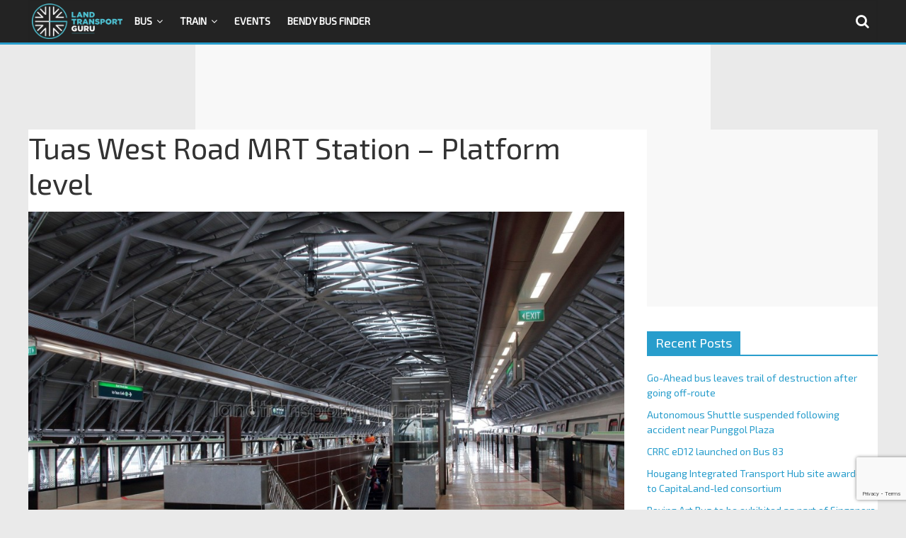

--- FILE ---
content_type: text/html; charset=utf-8
request_url: https://www.google.com/recaptcha/api2/anchor?ar=1&k=6LfXVcoUAAAAALgPgtV6HBQvsuEhf66Q_Xm2TT6s&co=aHR0cHM6Ly9sYW5kdHJhbnNwb3J0Z3VydS5uZXQ6NDQz&hl=en&v=PoyoqOPhxBO7pBk68S4YbpHZ&size=invisible&anchor-ms=20000&execute-ms=30000&cb=t50fnni3dkms
body_size: 48701
content:
<!DOCTYPE HTML><html dir="ltr" lang="en"><head><meta http-equiv="Content-Type" content="text/html; charset=UTF-8">
<meta http-equiv="X-UA-Compatible" content="IE=edge">
<title>reCAPTCHA</title>
<style type="text/css">
/* cyrillic-ext */
@font-face {
  font-family: 'Roboto';
  font-style: normal;
  font-weight: 400;
  font-stretch: 100%;
  src: url(//fonts.gstatic.com/s/roboto/v48/KFO7CnqEu92Fr1ME7kSn66aGLdTylUAMa3GUBHMdazTgWw.woff2) format('woff2');
  unicode-range: U+0460-052F, U+1C80-1C8A, U+20B4, U+2DE0-2DFF, U+A640-A69F, U+FE2E-FE2F;
}
/* cyrillic */
@font-face {
  font-family: 'Roboto';
  font-style: normal;
  font-weight: 400;
  font-stretch: 100%;
  src: url(//fonts.gstatic.com/s/roboto/v48/KFO7CnqEu92Fr1ME7kSn66aGLdTylUAMa3iUBHMdazTgWw.woff2) format('woff2');
  unicode-range: U+0301, U+0400-045F, U+0490-0491, U+04B0-04B1, U+2116;
}
/* greek-ext */
@font-face {
  font-family: 'Roboto';
  font-style: normal;
  font-weight: 400;
  font-stretch: 100%;
  src: url(//fonts.gstatic.com/s/roboto/v48/KFO7CnqEu92Fr1ME7kSn66aGLdTylUAMa3CUBHMdazTgWw.woff2) format('woff2');
  unicode-range: U+1F00-1FFF;
}
/* greek */
@font-face {
  font-family: 'Roboto';
  font-style: normal;
  font-weight: 400;
  font-stretch: 100%;
  src: url(//fonts.gstatic.com/s/roboto/v48/KFO7CnqEu92Fr1ME7kSn66aGLdTylUAMa3-UBHMdazTgWw.woff2) format('woff2');
  unicode-range: U+0370-0377, U+037A-037F, U+0384-038A, U+038C, U+038E-03A1, U+03A3-03FF;
}
/* math */
@font-face {
  font-family: 'Roboto';
  font-style: normal;
  font-weight: 400;
  font-stretch: 100%;
  src: url(//fonts.gstatic.com/s/roboto/v48/KFO7CnqEu92Fr1ME7kSn66aGLdTylUAMawCUBHMdazTgWw.woff2) format('woff2');
  unicode-range: U+0302-0303, U+0305, U+0307-0308, U+0310, U+0312, U+0315, U+031A, U+0326-0327, U+032C, U+032F-0330, U+0332-0333, U+0338, U+033A, U+0346, U+034D, U+0391-03A1, U+03A3-03A9, U+03B1-03C9, U+03D1, U+03D5-03D6, U+03F0-03F1, U+03F4-03F5, U+2016-2017, U+2034-2038, U+203C, U+2040, U+2043, U+2047, U+2050, U+2057, U+205F, U+2070-2071, U+2074-208E, U+2090-209C, U+20D0-20DC, U+20E1, U+20E5-20EF, U+2100-2112, U+2114-2115, U+2117-2121, U+2123-214F, U+2190, U+2192, U+2194-21AE, U+21B0-21E5, U+21F1-21F2, U+21F4-2211, U+2213-2214, U+2216-22FF, U+2308-230B, U+2310, U+2319, U+231C-2321, U+2336-237A, U+237C, U+2395, U+239B-23B7, U+23D0, U+23DC-23E1, U+2474-2475, U+25AF, U+25B3, U+25B7, U+25BD, U+25C1, U+25CA, U+25CC, U+25FB, U+266D-266F, U+27C0-27FF, U+2900-2AFF, U+2B0E-2B11, U+2B30-2B4C, U+2BFE, U+3030, U+FF5B, U+FF5D, U+1D400-1D7FF, U+1EE00-1EEFF;
}
/* symbols */
@font-face {
  font-family: 'Roboto';
  font-style: normal;
  font-weight: 400;
  font-stretch: 100%;
  src: url(//fonts.gstatic.com/s/roboto/v48/KFO7CnqEu92Fr1ME7kSn66aGLdTylUAMaxKUBHMdazTgWw.woff2) format('woff2');
  unicode-range: U+0001-000C, U+000E-001F, U+007F-009F, U+20DD-20E0, U+20E2-20E4, U+2150-218F, U+2190, U+2192, U+2194-2199, U+21AF, U+21E6-21F0, U+21F3, U+2218-2219, U+2299, U+22C4-22C6, U+2300-243F, U+2440-244A, U+2460-24FF, U+25A0-27BF, U+2800-28FF, U+2921-2922, U+2981, U+29BF, U+29EB, U+2B00-2BFF, U+4DC0-4DFF, U+FFF9-FFFB, U+10140-1018E, U+10190-1019C, U+101A0, U+101D0-101FD, U+102E0-102FB, U+10E60-10E7E, U+1D2C0-1D2D3, U+1D2E0-1D37F, U+1F000-1F0FF, U+1F100-1F1AD, U+1F1E6-1F1FF, U+1F30D-1F30F, U+1F315, U+1F31C, U+1F31E, U+1F320-1F32C, U+1F336, U+1F378, U+1F37D, U+1F382, U+1F393-1F39F, U+1F3A7-1F3A8, U+1F3AC-1F3AF, U+1F3C2, U+1F3C4-1F3C6, U+1F3CA-1F3CE, U+1F3D4-1F3E0, U+1F3ED, U+1F3F1-1F3F3, U+1F3F5-1F3F7, U+1F408, U+1F415, U+1F41F, U+1F426, U+1F43F, U+1F441-1F442, U+1F444, U+1F446-1F449, U+1F44C-1F44E, U+1F453, U+1F46A, U+1F47D, U+1F4A3, U+1F4B0, U+1F4B3, U+1F4B9, U+1F4BB, U+1F4BF, U+1F4C8-1F4CB, U+1F4D6, U+1F4DA, U+1F4DF, U+1F4E3-1F4E6, U+1F4EA-1F4ED, U+1F4F7, U+1F4F9-1F4FB, U+1F4FD-1F4FE, U+1F503, U+1F507-1F50B, U+1F50D, U+1F512-1F513, U+1F53E-1F54A, U+1F54F-1F5FA, U+1F610, U+1F650-1F67F, U+1F687, U+1F68D, U+1F691, U+1F694, U+1F698, U+1F6AD, U+1F6B2, U+1F6B9-1F6BA, U+1F6BC, U+1F6C6-1F6CF, U+1F6D3-1F6D7, U+1F6E0-1F6EA, U+1F6F0-1F6F3, U+1F6F7-1F6FC, U+1F700-1F7FF, U+1F800-1F80B, U+1F810-1F847, U+1F850-1F859, U+1F860-1F887, U+1F890-1F8AD, U+1F8B0-1F8BB, U+1F8C0-1F8C1, U+1F900-1F90B, U+1F93B, U+1F946, U+1F984, U+1F996, U+1F9E9, U+1FA00-1FA6F, U+1FA70-1FA7C, U+1FA80-1FA89, U+1FA8F-1FAC6, U+1FACE-1FADC, U+1FADF-1FAE9, U+1FAF0-1FAF8, U+1FB00-1FBFF;
}
/* vietnamese */
@font-face {
  font-family: 'Roboto';
  font-style: normal;
  font-weight: 400;
  font-stretch: 100%;
  src: url(//fonts.gstatic.com/s/roboto/v48/KFO7CnqEu92Fr1ME7kSn66aGLdTylUAMa3OUBHMdazTgWw.woff2) format('woff2');
  unicode-range: U+0102-0103, U+0110-0111, U+0128-0129, U+0168-0169, U+01A0-01A1, U+01AF-01B0, U+0300-0301, U+0303-0304, U+0308-0309, U+0323, U+0329, U+1EA0-1EF9, U+20AB;
}
/* latin-ext */
@font-face {
  font-family: 'Roboto';
  font-style: normal;
  font-weight: 400;
  font-stretch: 100%;
  src: url(//fonts.gstatic.com/s/roboto/v48/KFO7CnqEu92Fr1ME7kSn66aGLdTylUAMa3KUBHMdazTgWw.woff2) format('woff2');
  unicode-range: U+0100-02BA, U+02BD-02C5, U+02C7-02CC, U+02CE-02D7, U+02DD-02FF, U+0304, U+0308, U+0329, U+1D00-1DBF, U+1E00-1E9F, U+1EF2-1EFF, U+2020, U+20A0-20AB, U+20AD-20C0, U+2113, U+2C60-2C7F, U+A720-A7FF;
}
/* latin */
@font-face {
  font-family: 'Roboto';
  font-style: normal;
  font-weight: 400;
  font-stretch: 100%;
  src: url(//fonts.gstatic.com/s/roboto/v48/KFO7CnqEu92Fr1ME7kSn66aGLdTylUAMa3yUBHMdazQ.woff2) format('woff2');
  unicode-range: U+0000-00FF, U+0131, U+0152-0153, U+02BB-02BC, U+02C6, U+02DA, U+02DC, U+0304, U+0308, U+0329, U+2000-206F, U+20AC, U+2122, U+2191, U+2193, U+2212, U+2215, U+FEFF, U+FFFD;
}
/* cyrillic-ext */
@font-face {
  font-family: 'Roboto';
  font-style: normal;
  font-weight: 500;
  font-stretch: 100%;
  src: url(//fonts.gstatic.com/s/roboto/v48/KFO7CnqEu92Fr1ME7kSn66aGLdTylUAMa3GUBHMdazTgWw.woff2) format('woff2');
  unicode-range: U+0460-052F, U+1C80-1C8A, U+20B4, U+2DE0-2DFF, U+A640-A69F, U+FE2E-FE2F;
}
/* cyrillic */
@font-face {
  font-family: 'Roboto';
  font-style: normal;
  font-weight: 500;
  font-stretch: 100%;
  src: url(//fonts.gstatic.com/s/roboto/v48/KFO7CnqEu92Fr1ME7kSn66aGLdTylUAMa3iUBHMdazTgWw.woff2) format('woff2');
  unicode-range: U+0301, U+0400-045F, U+0490-0491, U+04B0-04B1, U+2116;
}
/* greek-ext */
@font-face {
  font-family: 'Roboto';
  font-style: normal;
  font-weight: 500;
  font-stretch: 100%;
  src: url(//fonts.gstatic.com/s/roboto/v48/KFO7CnqEu92Fr1ME7kSn66aGLdTylUAMa3CUBHMdazTgWw.woff2) format('woff2');
  unicode-range: U+1F00-1FFF;
}
/* greek */
@font-face {
  font-family: 'Roboto';
  font-style: normal;
  font-weight: 500;
  font-stretch: 100%;
  src: url(//fonts.gstatic.com/s/roboto/v48/KFO7CnqEu92Fr1ME7kSn66aGLdTylUAMa3-UBHMdazTgWw.woff2) format('woff2');
  unicode-range: U+0370-0377, U+037A-037F, U+0384-038A, U+038C, U+038E-03A1, U+03A3-03FF;
}
/* math */
@font-face {
  font-family: 'Roboto';
  font-style: normal;
  font-weight: 500;
  font-stretch: 100%;
  src: url(//fonts.gstatic.com/s/roboto/v48/KFO7CnqEu92Fr1ME7kSn66aGLdTylUAMawCUBHMdazTgWw.woff2) format('woff2');
  unicode-range: U+0302-0303, U+0305, U+0307-0308, U+0310, U+0312, U+0315, U+031A, U+0326-0327, U+032C, U+032F-0330, U+0332-0333, U+0338, U+033A, U+0346, U+034D, U+0391-03A1, U+03A3-03A9, U+03B1-03C9, U+03D1, U+03D5-03D6, U+03F0-03F1, U+03F4-03F5, U+2016-2017, U+2034-2038, U+203C, U+2040, U+2043, U+2047, U+2050, U+2057, U+205F, U+2070-2071, U+2074-208E, U+2090-209C, U+20D0-20DC, U+20E1, U+20E5-20EF, U+2100-2112, U+2114-2115, U+2117-2121, U+2123-214F, U+2190, U+2192, U+2194-21AE, U+21B0-21E5, U+21F1-21F2, U+21F4-2211, U+2213-2214, U+2216-22FF, U+2308-230B, U+2310, U+2319, U+231C-2321, U+2336-237A, U+237C, U+2395, U+239B-23B7, U+23D0, U+23DC-23E1, U+2474-2475, U+25AF, U+25B3, U+25B7, U+25BD, U+25C1, U+25CA, U+25CC, U+25FB, U+266D-266F, U+27C0-27FF, U+2900-2AFF, U+2B0E-2B11, U+2B30-2B4C, U+2BFE, U+3030, U+FF5B, U+FF5D, U+1D400-1D7FF, U+1EE00-1EEFF;
}
/* symbols */
@font-face {
  font-family: 'Roboto';
  font-style: normal;
  font-weight: 500;
  font-stretch: 100%;
  src: url(//fonts.gstatic.com/s/roboto/v48/KFO7CnqEu92Fr1ME7kSn66aGLdTylUAMaxKUBHMdazTgWw.woff2) format('woff2');
  unicode-range: U+0001-000C, U+000E-001F, U+007F-009F, U+20DD-20E0, U+20E2-20E4, U+2150-218F, U+2190, U+2192, U+2194-2199, U+21AF, U+21E6-21F0, U+21F3, U+2218-2219, U+2299, U+22C4-22C6, U+2300-243F, U+2440-244A, U+2460-24FF, U+25A0-27BF, U+2800-28FF, U+2921-2922, U+2981, U+29BF, U+29EB, U+2B00-2BFF, U+4DC0-4DFF, U+FFF9-FFFB, U+10140-1018E, U+10190-1019C, U+101A0, U+101D0-101FD, U+102E0-102FB, U+10E60-10E7E, U+1D2C0-1D2D3, U+1D2E0-1D37F, U+1F000-1F0FF, U+1F100-1F1AD, U+1F1E6-1F1FF, U+1F30D-1F30F, U+1F315, U+1F31C, U+1F31E, U+1F320-1F32C, U+1F336, U+1F378, U+1F37D, U+1F382, U+1F393-1F39F, U+1F3A7-1F3A8, U+1F3AC-1F3AF, U+1F3C2, U+1F3C4-1F3C6, U+1F3CA-1F3CE, U+1F3D4-1F3E0, U+1F3ED, U+1F3F1-1F3F3, U+1F3F5-1F3F7, U+1F408, U+1F415, U+1F41F, U+1F426, U+1F43F, U+1F441-1F442, U+1F444, U+1F446-1F449, U+1F44C-1F44E, U+1F453, U+1F46A, U+1F47D, U+1F4A3, U+1F4B0, U+1F4B3, U+1F4B9, U+1F4BB, U+1F4BF, U+1F4C8-1F4CB, U+1F4D6, U+1F4DA, U+1F4DF, U+1F4E3-1F4E6, U+1F4EA-1F4ED, U+1F4F7, U+1F4F9-1F4FB, U+1F4FD-1F4FE, U+1F503, U+1F507-1F50B, U+1F50D, U+1F512-1F513, U+1F53E-1F54A, U+1F54F-1F5FA, U+1F610, U+1F650-1F67F, U+1F687, U+1F68D, U+1F691, U+1F694, U+1F698, U+1F6AD, U+1F6B2, U+1F6B9-1F6BA, U+1F6BC, U+1F6C6-1F6CF, U+1F6D3-1F6D7, U+1F6E0-1F6EA, U+1F6F0-1F6F3, U+1F6F7-1F6FC, U+1F700-1F7FF, U+1F800-1F80B, U+1F810-1F847, U+1F850-1F859, U+1F860-1F887, U+1F890-1F8AD, U+1F8B0-1F8BB, U+1F8C0-1F8C1, U+1F900-1F90B, U+1F93B, U+1F946, U+1F984, U+1F996, U+1F9E9, U+1FA00-1FA6F, U+1FA70-1FA7C, U+1FA80-1FA89, U+1FA8F-1FAC6, U+1FACE-1FADC, U+1FADF-1FAE9, U+1FAF0-1FAF8, U+1FB00-1FBFF;
}
/* vietnamese */
@font-face {
  font-family: 'Roboto';
  font-style: normal;
  font-weight: 500;
  font-stretch: 100%;
  src: url(//fonts.gstatic.com/s/roboto/v48/KFO7CnqEu92Fr1ME7kSn66aGLdTylUAMa3OUBHMdazTgWw.woff2) format('woff2');
  unicode-range: U+0102-0103, U+0110-0111, U+0128-0129, U+0168-0169, U+01A0-01A1, U+01AF-01B0, U+0300-0301, U+0303-0304, U+0308-0309, U+0323, U+0329, U+1EA0-1EF9, U+20AB;
}
/* latin-ext */
@font-face {
  font-family: 'Roboto';
  font-style: normal;
  font-weight: 500;
  font-stretch: 100%;
  src: url(//fonts.gstatic.com/s/roboto/v48/KFO7CnqEu92Fr1ME7kSn66aGLdTylUAMa3KUBHMdazTgWw.woff2) format('woff2');
  unicode-range: U+0100-02BA, U+02BD-02C5, U+02C7-02CC, U+02CE-02D7, U+02DD-02FF, U+0304, U+0308, U+0329, U+1D00-1DBF, U+1E00-1E9F, U+1EF2-1EFF, U+2020, U+20A0-20AB, U+20AD-20C0, U+2113, U+2C60-2C7F, U+A720-A7FF;
}
/* latin */
@font-face {
  font-family: 'Roboto';
  font-style: normal;
  font-weight: 500;
  font-stretch: 100%;
  src: url(//fonts.gstatic.com/s/roboto/v48/KFO7CnqEu92Fr1ME7kSn66aGLdTylUAMa3yUBHMdazQ.woff2) format('woff2');
  unicode-range: U+0000-00FF, U+0131, U+0152-0153, U+02BB-02BC, U+02C6, U+02DA, U+02DC, U+0304, U+0308, U+0329, U+2000-206F, U+20AC, U+2122, U+2191, U+2193, U+2212, U+2215, U+FEFF, U+FFFD;
}
/* cyrillic-ext */
@font-face {
  font-family: 'Roboto';
  font-style: normal;
  font-weight: 900;
  font-stretch: 100%;
  src: url(//fonts.gstatic.com/s/roboto/v48/KFO7CnqEu92Fr1ME7kSn66aGLdTylUAMa3GUBHMdazTgWw.woff2) format('woff2');
  unicode-range: U+0460-052F, U+1C80-1C8A, U+20B4, U+2DE0-2DFF, U+A640-A69F, U+FE2E-FE2F;
}
/* cyrillic */
@font-face {
  font-family: 'Roboto';
  font-style: normal;
  font-weight: 900;
  font-stretch: 100%;
  src: url(//fonts.gstatic.com/s/roboto/v48/KFO7CnqEu92Fr1ME7kSn66aGLdTylUAMa3iUBHMdazTgWw.woff2) format('woff2');
  unicode-range: U+0301, U+0400-045F, U+0490-0491, U+04B0-04B1, U+2116;
}
/* greek-ext */
@font-face {
  font-family: 'Roboto';
  font-style: normal;
  font-weight: 900;
  font-stretch: 100%;
  src: url(//fonts.gstatic.com/s/roboto/v48/KFO7CnqEu92Fr1ME7kSn66aGLdTylUAMa3CUBHMdazTgWw.woff2) format('woff2');
  unicode-range: U+1F00-1FFF;
}
/* greek */
@font-face {
  font-family: 'Roboto';
  font-style: normal;
  font-weight: 900;
  font-stretch: 100%;
  src: url(//fonts.gstatic.com/s/roboto/v48/KFO7CnqEu92Fr1ME7kSn66aGLdTylUAMa3-UBHMdazTgWw.woff2) format('woff2');
  unicode-range: U+0370-0377, U+037A-037F, U+0384-038A, U+038C, U+038E-03A1, U+03A3-03FF;
}
/* math */
@font-face {
  font-family: 'Roboto';
  font-style: normal;
  font-weight: 900;
  font-stretch: 100%;
  src: url(//fonts.gstatic.com/s/roboto/v48/KFO7CnqEu92Fr1ME7kSn66aGLdTylUAMawCUBHMdazTgWw.woff2) format('woff2');
  unicode-range: U+0302-0303, U+0305, U+0307-0308, U+0310, U+0312, U+0315, U+031A, U+0326-0327, U+032C, U+032F-0330, U+0332-0333, U+0338, U+033A, U+0346, U+034D, U+0391-03A1, U+03A3-03A9, U+03B1-03C9, U+03D1, U+03D5-03D6, U+03F0-03F1, U+03F4-03F5, U+2016-2017, U+2034-2038, U+203C, U+2040, U+2043, U+2047, U+2050, U+2057, U+205F, U+2070-2071, U+2074-208E, U+2090-209C, U+20D0-20DC, U+20E1, U+20E5-20EF, U+2100-2112, U+2114-2115, U+2117-2121, U+2123-214F, U+2190, U+2192, U+2194-21AE, U+21B0-21E5, U+21F1-21F2, U+21F4-2211, U+2213-2214, U+2216-22FF, U+2308-230B, U+2310, U+2319, U+231C-2321, U+2336-237A, U+237C, U+2395, U+239B-23B7, U+23D0, U+23DC-23E1, U+2474-2475, U+25AF, U+25B3, U+25B7, U+25BD, U+25C1, U+25CA, U+25CC, U+25FB, U+266D-266F, U+27C0-27FF, U+2900-2AFF, U+2B0E-2B11, U+2B30-2B4C, U+2BFE, U+3030, U+FF5B, U+FF5D, U+1D400-1D7FF, U+1EE00-1EEFF;
}
/* symbols */
@font-face {
  font-family: 'Roboto';
  font-style: normal;
  font-weight: 900;
  font-stretch: 100%;
  src: url(//fonts.gstatic.com/s/roboto/v48/KFO7CnqEu92Fr1ME7kSn66aGLdTylUAMaxKUBHMdazTgWw.woff2) format('woff2');
  unicode-range: U+0001-000C, U+000E-001F, U+007F-009F, U+20DD-20E0, U+20E2-20E4, U+2150-218F, U+2190, U+2192, U+2194-2199, U+21AF, U+21E6-21F0, U+21F3, U+2218-2219, U+2299, U+22C4-22C6, U+2300-243F, U+2440-244A, U+2460-24FF, U+25A0-27BF, U+2800-28FF, U+2921-2922, U+2981, U+29BF, U+29EB, U+2B00-2BFF, U+4DC0-4DFF, U+FFF9-FFFB, U+10140-1018E, U+10190-1019C, U+101A0, U+101D0-101FD, U+102E0-102FB, U+10E60-10E7E, U+1D2C0-1D2D3, U+1D2E0-1D37F, U+1F000-1F0FF, U+1F100-1F1AD, U+1F1E6-1F1FF, U+1F30D-1F30F, U+1F315, U+1F31C, U+1F31E, U+1F320-1F32C, U+1F336, U+1F378, U+1F37D, U+1F382, U+1F393-1F39F, U+1F3A7-1F3A8, U+1F3AC-1F3AF, U+1F3C2, U+1F3C4-1F3C6, U+1F3CA-1F3CE, U+1F3D4-1F3E0, U+1F3ED, U+1F3F1-1F3F3, U+1F3F5-1F3F7, U+1F408, U+1F415, U+1F41F, U+1F426, U+1F43F, U+1F441-1F442, U+1F444, U+1F446-1F449, U+1F44C-1F44E, U+1F453, U+1F46A, U+1F47D, U+1F4A3, U+1F4B0, U+1F4B3, U+1F4B9, U+1F4BB, U+1F4BF, U+1F4C8-1F4CB, U+1F4D6, U+1F4DA, U+1F4DF, U+1F4E3-1F4E6, U+1F4EA-1F4ED, U+1F4F7, U+1F4F9-1F4FB, U+1F4FD-1F4FE, U+1F503, U+1F507-1F50B, U+1F50D, U+1F512-1F513, U+1F53E-1F54A, U+1F54F-1F5FA, U+1F610, U+1F650-1F67F, U+1F687, U+1F68D, U+1F691, U+1F694, U+1F698, U+1F6AD, U+1F6B2, U+1F6B9-1F6BA, U+1F6BC, U+1F6C6-1F6CF, U+1F6D3-1F6D7, U+1F6E0-1F6EA, U+1F6F0-1F6F3, U+1F6F7-1F6FC, U+1F700-1F7FF, U+1F800-1F80B, U+1F810-1F847, U+1F850-1F859, U+1F860-1F887, U+1F890-1F8AD, U+1F8B0-1F8BB, U+1F8C0-1F8C1, U+1F900-1F90B, U+1F93B, U+1F946, U+1F984, U+1F996, U+1F9E9, U+1FA00-1FA6F, U+1FA70-1FA7C, U+1FA80-1FA89, U+1FA8F-1FAC6, U+1FACE-1FADC, U+1FADF-1FAE9, U+1FAF0-1FAF8, U+1FB00-1FBFF;
}
/* vietnamese */
@font-face {
  font-family: 'Roboto';
  font-style: normal;
  font-weight: 900;
  font-stretch: 100%;
  src: url(//fonts.gstatic.com/s/roboto/v48/KFO7CnqEu92Fr1ME7kSn66aGLdTylUAMa3OUBHMdazTgWw.woff2) format('woff2');
  unicode-range: U+0102-0103, U+0110-0111, U+0128-0129, U+0168-0169, U+01A0-01A1, U+01AF-01B0, U+0300-0301, U+0303-0304, U+0308-0309, U+0323, U+0329, U+1EA0-1EF9, U+20AB;
}
/* latin-ext */
@font-face {
  font-family: 'Roboto';
  font-style: normal;
  font-weight: 900;
  font-stretch: 100%;
  src: url(//fonts.gstatic.com/s/roboto/v48/KFO7CnqEu92Fr1ME7kSn66aGLdTylUAMa3KUBHMdazTgWw.woff2) format('woff2');
  unicode-range: U+0100-02BA, U+02BD-02C5, U+02C7-02CC, U+02CE-02D7, U+02DD-02FF, U+0304, U+0308, U+0329, U+1D00-1DBF, U+1E00-1E9F, U+1EF2-1EFF, U+2020, U+20A0-20AB, U+20AD-20C0, U+2113, U+2C60-2C7F, U+A720-A7FF;
}
/* latin */
@font-face {
  font-family: 'Roboto';
  font-style: normal;
  font-weight: 900;
  font-stretch: 100%;
  src: url(//fonts.gstatic.com/s/roboto/v48/KFO7CnqEu92Fr1ME7kSn66aGLdTylUAMa3yUBHMdazQ.woff2) format('woff2');
  unicode-range: U+0000-00FF, U+0131, U+0152-0153, U+02BB-02BC, U+02C6, U+02DA, U+02DC, U+0304, U+0308, U+0329, U+2000-206F, U+20AC, U+2122, U+2191, U+2193, U+2212, U+2215, U+FEFF, U+FFFD;
}

</style>
<link rel="stylesheet" type="text/css" href="https://www.gstatic.com/recaptcha/releases/PoyoqOPhxBO7pBk68S4YbpHZ/styles__ltr.css">
<script nonce="z3-F_f4ubazrcTREa9aMhg" type="text/javascript">window['__recaptcha_api'] = 'https://www.google.com/recaptcha/api2/';</script>
<script type="text/javascript" src="https://www.gstatic.com/recaptcha/releases/PoyoqOPhxBO7pBk68S4YbpHZ/recaptcha__en.js" nonce="z3-F_f4ubazrcTREa9aMhg">
      
    </script></head>
<body><div id="rc-anchor-alert" class="rc-anchor-alert"></div>
<input type="hidden" id="recaptcha-token" value="[base64]">
<script type="text/javascript" nonce="z3-F_f4ubazrcTREa9aMhg">
      recaptcha.anchor.Main.init("[\x22ainput\x22,[\x22bgdata\x22,\x22\x22,\[base64]/[base64]/[base64]/[base64]/[base64]/[base64]/KGcoTywyNTMsTy5PKSxVRyhPLEMpKTpnKE8sMjUzLEMpLE8pKSxsKSksTykpfSxieT1mdW5jdGlvbihDLE8sdSxsKXtmb3IobD0odT1SKEMpLDApO08+MDtPLS0pbD1sPDw4fFooQyk7ZyhDLHUsbCl9LFVHPWZ1bmN0aW9uKEMsTyl7Qy5pLmxlbmd0aD4xMDQ/[base64]/[base64]/[base64]/[base64]/[base64]/[base64]/[base64]\\u003d\x22,\[base64]\x22,\x22wqjCkHYHwpHCicK9WcO8wq3DgE4HNDDCtcKyw6TCo8K6GxNJaSc3c8KnwobClcK4w7LCuW7DoiXDvMKgw5nDtWd5X8K8RcOCcF93RcOlwqgawrYLQnvDr8OeRjRuNMK2wo/CpQZvw5dBFHEGfFDCvFPCpMK7w4bDo8OAAAfDh8K6w5LDisKQMjdKCn3Cq8OFTXPCsgsiwpNDw6JUPWnDtsOPw6pOF1V3GMKpw699EMK+w6RNLWZdEzLDlWoARcOlwpRhwpLCr0bCtsODwpFbZsK4b0VnM14SwrXDvMOfVMKKw5HDjAd/VWDCjVMewp9fw7HClW9lUAhjworCgDsSeHwlAcOEDcOnw5kxw7TDhgjDhVxVw7/DujU3w4XCtxEEPcOdwr9Cw4DDi8OOw5zCosK1D8Oqw4fDr0Mfw5Fnw5B8DsKMHsKAwpATXsOTwoozwoQBSMOqw6w4FxHDg8OOwp8Yw5wiTMKFMcOIwrrCm8OYWR1aWD/CuQ7CpzbDnMKBcsO9wp7ClMO1BAIjJw/[base64]/[base64]/Cv8OKQ8KGXH/CqTXDkMOsJBbCijvDs8KyRcKtJ2wFflZCJmnCgMKuw5UwwqVDPhFrw4DCgcKKw4bDlcKaw4PCggoZOcOBBQfDgAZ2w6vCgcOPccO5wqfDqTPDj8KRwqRLNcKlwqfDp8ONeSgpQcKUw6/[base64]/DmAo0JsOrZRzDvgTDgMK5CXlcwrtdPEbCjz4sw4PDpCDDu8OfcA3CksOvw7xtAMO7DcOXY2zCojsuwpzCnzHCvcKTw5jDosKDPGFPwpBvw4ADJsKULMOWwrPCjk5vw5PCsDlgw5/DmWfCpFM/[base64]/w58pwqfDpcO9w57Dp0c5e8Kgw5rCpmcXwp/DvcKmRcOhEXPCnQPCjwDCksK4DXLDtsOIK8O9w4J6Di4iUlLDp8OvZ23Dj2s5fyxaJw/CjUXDi8OyL8K5f8OQU2HDvWvCvTHDgURxwpctQ8OOe8OUwqnCoEoVVlXCmMKuMzJtw5drw6AMw7M6XAYgwqgrH2jCvw/[base64]/bMOCIsKIZA7DgsONTcKwwr4JwrLDqx/DswxGDg1rO1nDgMOUK2PDjsKUKMKLI01VFcK2w4hXbMK/w4V/w5HCpzPCicK7aUvCozDDmnDDhMKCw6ReWsKPwozDkcOUGcOPw7/DrcOiwpMGwpHDhcOiEicUw6HDskU0TSPCvcOfGsOXJyMKaMK3O8KXYGUaw4knHjrCvjXDu3/[base64]/DrVYdwrbDjTpTwpzDnXrDlg4IUcOrwqAqw4pxwoDCoMOtw6vDpmgnW3vDqsO7ZEFUTMKGw6gYIUTCvMO6wpTCkDZgw61uQ0QSwpwGw4/DvcKAwrcgwrPCgcOnw64xwoAkw45GLELDoRddOgNtw5cvHl98AsKTwpvDhwhrQHQkwqbDoMKSdAcwWgU0wrjDt8Oew5vCtcKKw7MAw5rCkMKawrASUMObw4bDmsKKw7XDk35WwpvCgcK6bcOJBcK2w6LDlMOec8OkUjMYRxXDtwEvw7A/wp3DglfCuxDCtsOSw4HDoQ3DqMOObB/DsTJawox8BsOiJQfDv1TDtWYWNcONIgPChhtAw4/Cpwc5wpvCgzPDoxFOwolEfDB+wpxewoR7XSLDgF9jU8Oxw7onwpLCvMKCLMO/[base64]/Cp8KzZ8OAw5VHw7tCO3sHbcOpwpbCtFDCqT/Du0rCj8OgwpdTw7EtwoTCgSF+Fk8Iw7NfemvCjwEwZj/Cqy/Cq3RzDychJA7DpsOaLsKYK8OVw4PCgmPDnsKzJcKZw6UQXcKmWHfCucO9GSFmIMKbH0nDusKlYBjClMK3w5PDksOhRcKDLcKGPnV/GjvDi8K4ZS3ChMKzwrzCocKpBn3Ckj1JUsKLZ3jCu8Orw4oML8K3w4xaCsOFOsKrw63DksKSwoXCgMOdw6Z6QMKHwrA8BTYKw4TCt8O/[base64]/ClsOcwojDmTUUHsKcw5d1woAlw75tw6A1w6l+w4doWFRZNMKmf8Kww5dUasK5wq/DmsKgw4vDg8OkOMKsHEfDvMKQUnRWM8O/ISLDh8KMP8OOHiRWMMOkP2MVwoLDrTEcd8KkwqM3w7jCjMOSwr3CocKTwpjCqDnChQbCj8KZBHU8AQ9/[base64]/Co8KCM0zCt8OEAcK1An/Dm0TDvldHwoRAw4hzwr/CvkrDt8KKfFTCusKwHmfCpQfDlEB0w5jDvVwcwpkuwrLCumEKwrAZRsKTIMKdwoLDkBsCw5jCssOZYsOWwoB0wroawqHCpAMvF13CtULCo8KrwqLCoVnDsjAcdhk5OMK9wrB2wqXDp8Oqw6jDlVXDuCxOwrBEf8Kww6PDqcKRw6zCljwlwppUF8KRwrbCmMO/[base64]/w7fCv8O0woLCuMK3LCtHGwTDhHTDn8K1HiwFIsKLJMOfw6bDrMKKbsOAw6sJa8KQwohtLsOkw5PDoix+w7bDkMKSUsO/w7ptwrdww43CvcOlTsKTw4hiw7nDt8OuJXrDonF4w7bCu8ORXiHCtjTCiMKtQ8OIADDDhcOMS8OmGBI8woUWP8KlfVoRwqcRKCNdwoJLwoVqCsOSHsOBw6saZ1zDlgfCtwE1w6HDmsKIw4cVXcKOw7nCtyfDrRrDnXB1KcKaw5/[base64]/CjMKRBsOxEMKcwp/Cv8O/wpRwEMOZwpxRURTDqsKiJC/DuDxNdm7Ds8O4w6fDpMOUw71Sw4PCscKbw5tuw6Rfw4AHw5fDsAxWw74UwrMlw68BQ8KOcMKTSsKPw44xN8Ktwr8/c8Oyw6RQwqdJwoZew5jCmMOMKcOIw6DClggwwrB3wps7FBc8w4zCgMKzwqLDkCrCn8ORG8K7w4IyB8OQwqF1czPCksOhwqjCiRvCvMK+bcKbw4zDi0TCmMKVwowowprDjRFUXU8lasODwrcxwp/CrcKiXMOawpLDpcKXwrfCtsOHAWA5M8K4VsOhazghV1jCgg0LwpZTTgnDhsK+TMKyCMKzwrkewoDCnT9Gw4bCqMK/fsOtHA7DrsKhwpJ4bAPCkcKnRGBfwoIOesOvw6YnworCrxzCkQbCojPDh8OkEsKcwr3DogTCgcKOwq7Dp0dkE8OcFsO+w6XCgEjCqsK+e8KRwobChsKrKQZEw5bCsiTDqk/[base64]/CnwDCgsKzwoLChARbaXg/w7VfFTfDiFxVwr0FCMKew6XDtXrCuMObw410wqHCkcKLaMK1JWHDkcO6w4/Dp8OOTcOcw5/[base64]/Dmh/DsnLCmTrCriXCnAPDnsKhMRMiw7Z2w6IkLcKbZ8KmPjkQEBXCmhnDrQzDiTLDhErDkMK1wrFdwqDCvMKREU/CohLCv8KFLwDDhUrDqsKZwqwBCsKxIVclw7fCkGLDsTjDvMKvVcORwoHDpDM6X2LCvg/Dr3rDnmg9JyvDhMOEw5wiw5LDg8OodRHCs2YDOFXClcKiwrLDoxHDpMOfIVTCkMOAPSNEw7FLwonDtMKoQhrCqsOqNQ0YYsKqID7DgDDDgMORPGvCmxgyM8KxwqLCo8K0b8OUw7jCtR0TwoRvwqpLTSvClMOvEMKrwr9YNUhjExVPCsK4LSttUyvDvxZbMj9gwobCmT/[base64]/Dr8O4acKdw75fOcO9w4PCi8KXw4fCj8OtA8OHwrLDqMKqQC4bQiZbHkxVwrU3Z0NtQG93BsK+asOofFjDscKeNwI2w5nDjj/Co8OzRMO6AcO/woHCsGQvbhdKw4tvH8KAw4ogLsOTw4TDinPCsSw/w63DlGZ/w7JpM3dRw4jCmsOFAG7Dt8KjPcOwa8K9WcO0w63Cq2bCicOgHcOKIBnCthjCvMOMw5jChTY3SsOYwoxYO1BpIn7Ckl1iUMKRw4UFwpcBQBPDkVzCuEQDwrtzw5/DssOLwojDgcOhOyJcwqcKe8KbV0kRDgzCqWVcMQdbwpM/SUtQRGxebVRmGTUbw5sSEEXCgcOLeMOLwonDuSjDrMOaQcK7ZVspw43Dh8K7ckYJwpAVNMOGw6vDnVDDpcKKb1fCkMKTw4LCscOlw58bw4PCtcKYUnUyw7/Cm3PDhBbCon8TSjsBaToewqXCk8OFwoIUw7bCj8Ogah3DicKJSDPCm3TDhHTDny9cw4USw4fCtw51w6jChSZkAVjCmS5NZUjDix8iw4XCisOHD8Ozw5bCtsK7AsKfIsKBw5dNw4Ngw7bChz7CtVUSwojCljlowonCqA7DqcOuJsOhSkpgX8OKMj8awq/CrMONw4V/H8KtfkLClDPDnBnCtcKRCSZua8Obw6/[base64]/DksKcATzDsV83eh3Cj2oiFxpjHHHClUoLwpwcwqUlcS1wwoZzPMKcY8KSIcO6woHCssKzwovDuGLCgDQ3wqgMw7o8dwLCilLDuFY/HMKxw5YKASDCosOpVsOvMcOUQMOtDsOfwp3CnHXCt1LCoUpsO8O3RMKDGMKnw5BsA0R9w6xzOiRqX8KifRIOc8KOfkVewq3CvQ5ZIilDbcOkwr0ZFUzCrMOnVcOqwqbDtjswRcO3w5gBX8OzFTJ0wrgXMifDr8OUZcOGwp/DlkjDjhgjw49fVcKbwpLCpUZxXcONwohLFcOowrFYw6XCssOfCzvCocK7XwXDjioRw6EdZcKbQsOVNMKswqoew4LCsQB3w5www4siw5Ivwp5qSsK9J3VYwr4ywoB/UiPCnMOtw57CuSE7w6VEUsOyw7bDp8KNVm5Cw5DDuhnCiGbDvMOwfQ4ww6rCj1Anw7XCiTRVQ2/DsMOawp43wo7CvsOIwrwJwq8AHMO1woTCjkLCtsOXwojCgMKuwpBrw40GBRzDkDl/wpZsw7VGAELCsz4zJcOXTRQ5f3/Dn8KHwpHConvCksOzw5BHBsKAOsK9wq45w5LDhMKJKMONw7Uww6AYw5FMLHrDpwRCwrsmw6obwo3Dn8OdKcOYwr/[base64]/UQVLwo/DvQnCpsKoW2wOUEYwGmzDscOvbDjDnyrCvkU9d8Ojw6jCi8KkKEFjwpYzw7/CsyoRJF/CvRNfw5xZwrc+K20BHMKtwpnChcKRw4B1wqXDp8ORIwXDr8OIw5Bow4LCjknCpcOgBRTCs8KMw6B2w5oXwpTCvsKewrkVwqjCkmLDpcORwqVEGjvCtsKwT2LDjF4admXCmMOxDcKSfsO8w5tXL8K0w79wakd5OyzCjRwGMhZGw5NvUk0/UTglPkg8w5cQw5cPwqQSwrDCpjk2w7Qlw7FRRcOXw5UlOsOEAsOgw64vw7RgT0sJwoRGEcOOw6Zuw6fDhF9Ww61CasKdUBRBwrXCnsO+DsObwo8uBAQGU8KhHVDClz15wqzDpMOSZnLCkDbCksO5I8KufcKJQcOqwobCrBQXwpsQw6zDgl/DgcORDcK5w4/ChsO9w7tVw4Zcw59gKB3CgcOpZsKEOcKQRHrDhnHDnsK9w7fDtmQ9wp91w7/Dh8OOw7Vdw7DDp8OfQsKJQ8KJB8KpdnXDp3FxwqfDo0VwCiLCo8OXBURVIcKZDMKBw65qS27DoMKrA8O7ei7DkgDChMOOw6zCukFXwoEOwqdHw6PCvyXChcKfPSx5wo44wpHCiMKDwqzDksO4wqguwq/DjsKLw6zDg8K1w6vDuR/Ck05jJDIkwovDtsOtw4g2SHcpRz7DqiM/HsKZw4USw4XDmMOCw4/DjMOgwqQ/[base64]/DnnxAwpPCs8KxwrzDlz7Dq8OqwrDDtsK3wpQTwqxMFsKSwqDDs8KCJsKwcsO1w6/DoMODO1TCvznDuFjDoMO6w6llWWVBBcK0woc7NMKUwrXDuMOBbhDDsMOST8OtwrvCs8KEasKMMGYacnXCkMOpY8O4bmB2wo7Cnz8hY8OFOCgVwqXDocO1Fk/CncOiwolwNcKcMcOhwrZ1wq14Y8OOwpoGECsbdDlaM3rCgcOwUcKgPVvCqcKOc8OeG2chwrDDu8OBW8OYJz7DrcKbwoMeA8OhwqVNw64mDCJXGMK6PWvCox3CncO+AsOsCi7Cv8OowpxOwqY9w63DkcOrwrPDu1Ysw5IKwoN/csKxJMO6WBIoK8Ktw6nCrQxpUTjDpMK3dzZde8KBWRBqwpd+ZAfDm8KvI8OmQw3DqC3Cqn0TLMONwqAGVSgoNUbDmcOGHXTCs8OFwrlce8KQwo3DrMOwF8OJb8K0wrPCu8KAwonCmj1Ew4DCvsKXb8KGX8KsX8KvH2/CiHPCtsONEsKTKjkBw51QwrzCpxXDuW4fDcK5FWHColkBwqYqV0XDqRfCjlvCkj/DqcOCw7XDp8Ofwo/CogDDrnLDisKSw7hxFMKNw7cmw4HCjkt6wqJVNDbDp3rDgcKJwqN2H2fCsnfDusKUV0HDm1UQcAMiwpIkGsKZw6DCq8K7ScKsJBBLSj05wptuw7jCmsOrPQZLXMK4wroYw65FSzUFGVDCr8KSV1I8dQTDpcOUw4PDgwvDuMO/fj5eBgvDqMOKKhjCj8OLw47DiB7DnwUGRcKCw5hew7PDowQGwqLDlHZ3d8Odw5d8w5B6w614JMOHbcKdJMOHTsKSwp8uw6QFw7QIecObMMO1C8OMw5nCsMKvwprDtjtZw6XDg3o2B8KyScKzTcK3fMKxJg91asOvw43DvsOjwpXDgsKkY3JObcKOQnVswr/DvsK3woDCg8KsAcOOFg9zfAktakl3f8O7ZMOKwqzCp8KOwqUow5TCl8Oaw4Aqf8ONMcORfMOwwos8w6vCt8K5wrTDssOPw6IYf2/DuWXDgMOZD2DCgMK4w5vDrwXDokTDg8KjwoJ+esO2U8O/wofCnwPDhy1Nw53DsMKqScOOw7rDv8O+w7RkOcKtw5XDvsOVBMKowphwacKObBrDtMKnw43CnTonw7nDhsKhTWnDlCLDmsK3w4Q3w4QHFMKTwo0lY8OZXkjCtsKxJ0jCuEbDuF5rMcKUNVLDo1PDs2vChH3ChH7ChmUJVcKwTcKfwqbDhMKAwqvDuS/[base64]/DgxTDmsKaDcKlDsOYPgQRw4MAw43DsVAew7/[base64]/ViwYZ8KVwqbCiiUJBMOVw6TDqcOgwpXDhD0cwp7CmkZhwosYw7tow5/[base64]/[base64]/DvFDCrMKHHMKvH083wozDkMO8wrrDo1kcC8OaAsO+wqXDhzHCjjvCs3bCnj3Ck3BnDcK1A3pIIC4SwoRBP8O8w6s9bcKHQQkmWEfDrD/CusKXAQfCggo8G8KXF3PCr8OhO3fDp8O9V8OeDCh8w6fDvMOSJSnCncOsUx7Dn0Umw4BAwrxJwos0wosMwoxhR2nDoG/DhMOuBQEwHwXCksKawpwaDFfCmMOLaz/CtxvCn8K6MsKmP8KEF8OGw6RowoLCoG7CjBzCqwALw4rDs8OlXAx2w4ZIT8OlccOhwqJcJMOqAWFFHm1DwqslLRrCgQjCocOrMGPDqcO/wrjDpMOdLwUkwo3CvsOtw43CkHfCqFwOSnRPE8K3CsKiF8K4ZcOtwpFCwrrCq8OeBMKAVjvDpQ1awrgMUsKXwq7Dr8KgwogvwoF+J3DCqF3DnBfDoS3CsT5BwownWj45Hmh/w5w/WMKCwozDhE7Cv8OoID7DhA7CiTvChnZ4SVp+Yy40w4hSHsKlUcOPw55EU3HDtsKKw6PDnyXDq8OibVkSECfCucOMwpwqw7BtwqjDoEUUScO+E8KeNkbCs25twobDu8OYwqQGw71vQcOPw51nw4o7wp8GVMKHw7LDp8KvXMO3EDrCtTd+w6jCgx/[base64]/CmAAJwod/WMKcfgJiYFvCskppw4MYworDjQjDmERSwotaDF/Cs3nCiMOrwrFeTmTDgsKawrLCo8O3w4ozXsOyYRHCiMORGSJRw70OcEhHbcO7JsKmMWbDkhMZVnLCtXFCw4xXJFTDi8O8KMOgwqLDoGzCosOCw7XCkMKRCzUbwr/ClsKuwottwp5eBsKBPMK3acK+w6xnwrLCoT/DpcO1OTbCjnHCuMKHPwLCmMOPRMOpw4zCi8OFwp0OwpF4TnHCqMOhGy8+w47CkCzCnnPDm0kfGDBdwp/CqVQgA0XDiG7DoMOedj9ew6B1DyglccOBd8OkJUTCoV3DoMOOw4AZwoZyV1ZVw5wcw6nDpTPCo19BBsOkJiI0wrUQPcK3FsOUwrTCsCVcw65qw4PCpBXDj07DmcK/al3DsHrCiigUw4wRdxfDjMKpwrMkOMOLw53DpCvCk1jCqkJBUcOHL8O4XcOhWDkLJCZ9wpsFw4/DsQQDRsO3wovDhcOzwrhUbMOmD8Klw5YSw6kMBsKkwpjDowvCujzCt8ODNznCv8ODTsKkw7fCmzE/[base64]/w4phfcO2w7TCisOWVSLDnE4FwrXDsGMzwrhxdATDuADCmMORw6rCpzzDnW3DixAnb8KWwrnDicK/w7vChnwuw7zDtMKPaXzCl8Klw6DCksOrCw0pwr3DiRc0FwoQw7rDo8KNwrjCmBoRCVvDixrDuMKOAMKAPU9/w6PCsMKCCMKTw4tCw7Vnw6vCjELCrFIePxjCg8Kte8Krw4Y3w5TDs17DpFgTw7/[base64]/[base64]/[base64]/wofDsmvDuFEEBMOlCMKWwrTDtTrCnzvDgsKcw70Nwq55P8OSw58zw7QlQcK0wqgJAMOgC1ViGMO+OMOrS18cw7A/woPCicOuwpBkwrLCpRXDqjZCdxTClD/DnsKYw4p9wp/[base64]/[base64]/w6ZGw4zCmR5AwqJoPijCm8OeMMOYwopaw4nDmDZlw7djw6LDr2LDnxHCqcKmwrVwDsOrZcKRMy7ChMKvV8Ksw5Fkw4bCuT9nwrYhCkTDkRxWw6kmGzxpaUTCg8Kxwo/DgcO/YSt/wrbDslIjZMO9BVd0w4F3wofCv3jCvgbDjVvCpcO9wrclw59pwpPCtsO4b8OQchzCl8KGw7Ncw7FMw5sIw6MUw4x3wrtqwp5+DVRVwro9KzM3V3XCrjlow6HDicOkw6nCkMKmF8O/OsOvw71Uw55IKHPCjQRIEF43w5XDpg9Awr/DjMOow4pteylKw43CrsOmRCzCnsOaMcOkNzzDg0EuCQjDnsOrbUlTYsKTFjDDtcKvMMOQcyvDsDUcw4/DnsK4B8OnwprDojDCnsKSVGHCiEF7w4Newo4bwo0HQsKWWk8JVR1Fw5kEMTvDtMKYH8OBwrvDh8KtwppWAA3DlkfDu0JBRgjDocOuJcK0wrUUfcKvFcKjdMKfw403UnowXCHCpcKnw5kMwqfCp8KwwooAwoFdw74YPsK1w6BjQsKlw4pmAWvDtERrcSvDqH7CqAV/w7fCkz7DoMKsw7jCpCcofcKielc3ScKlfsOgwqjCkcOtw4g0wr3CkcO3DxDDml0cw5/[base64]/CklF/w6g0UMKibcOeZhAnwqNPIMKzNEYlwqk6wrPDi8KIIMOGflrCj1XCsAzDiEDDuMO/w6fDg8Kfwr5EO8KFOzUZbgwrEF/DjXHCm37DimvCkXVZCMKaD8OCwo/CiVnCuSLDhsKTWD3ClcKAC8O+wrnDqMKVVcOhG8KIw4IYP10mw7jDlWbChsKow73CnxHCnXnDkQ1dw6/CrcOVwpEYZ8OKw4vDry7DnsOpHRbDl8KIwpEKYRBwPsKvO3BAw5p0YsO4wq3DvMKQM8KmwojDj8KTw6jDhhNxw5VYwpkFw4/[base64]/JTZAwr3Dv8K8LAkRKcOBLg8zwoB0wohQO8ORwofCgREqwpA7Ll/[base64]/[base64]/Ch8O8H8OYKRYNw6vCrl3CjUdfwodgwqXCnMOVa2xwK3oLd8OVfMK1bcKTw63ChsOFwog1wpIFX2TCjMOIKAYAwqTDtcKYVDsYaMK/AEHDvXERwqwlMsOZw687wr5xZGVuFz0jw6kIK8Kcw7jDtH8cfWXCrsKCShnDpcOuwosTMDJsREnDi1DDtcKnw4/[base64]/DqUPDpndFH2BqQzoIw6h/fsOjw7hXwo7DslcyJ3fCi1Eqw7ovwpZlw5nDvjfCg2klw6zCtn0jwoHDgQfDsGpGw7V1w6kAw4oLPC/[base64]/wptxcDDCkh1mNCBGwqPCisK6BMO5wrXCrSx1w7oJJRXDvcOUecOmG8KGZMKTw7/[base64]/[base64]/Culk/dMOJbhRfwq7DjkUaw5RpRMKcwqzCqcOSCMOlwpjChw/DsUNew4dPw4/[base64]/Dq8KPw5leVcKHwpZbw64Zw67Cq8OLD8KtJ3pKT8KpbSnDi8KdLVJGwq8Sw7h5dsOWcsKOZA4Xw7o6w6TCjsOaInDDg8KxwovCulM6CcKaaEg4ZsKJLTvCj8OcScKBe8OsJlXCgSzCrcK/b2NkRxVUwpE8aA5Qw5nCnxHCmy7Dhy/CslhyCMOoE2lhw6huwpDDqcKowpLCn8KTYzcIw6nDlBMLw5kUQWZoXjvDnzzDjn/CrMO0wpY5w4LDqcOsw71cPjYkScOtw77CkzLCqmXCs8OCMsKjwo7ClErCisK/[base64]/DkXEfW8OeP1PCtsKgCMKFWWLDtHfDkMOEIxYvw4J+wrfDjwvDnBfDnG3Cl8OLwpbDtcK1FsOmw55aIcOyw4oywpdmUsONHzPCvzYiwpzDgsKiw7bDl0fDmlTCqDtoHMOOeMKKJw3Dq8ODw69nw4g9XDzCunHCpsOswpTDscKAwoDDjMKXwq/DhVbDkjwcCTPCuyBLw63Dl8KzLHs+NTZawpnCr8O9w7ERZcOUTcOwNEwxwqPDlMOywqDCv8KhEDbCo8Kkw6xJw7vCsTcsDsK8w4haGkjDr8OQTsO0Ag/DmEctZx5Ta8OlOMKgwqkIDcObwozCtRclw6jCu8OGw5jDvsKwwrrDscKhc8KaecOfw41oecKJw5hRO8OWwo3CrsKkT8OswqMnG8KewrtmwrrCisKELcOqDlvCsS01eMKAw6sIwqdpw5tHw7t6wpPCgS16AsKoHMOFwroawojDrcOjDMKIND/DoMKRwo/CocKowqBgB8K+w6/CpzAqFcKPwpJ5SS5sWsOCwrdiPhQswr0QwppnwoPDrsO0w7tPwr8gw5vCiiAPc8Ohw7XCl8KTw63DkQ7ChsK8OUwUw6Q/MsKlw7xRKgrDj0zCvggQwrrDuT7Cp1PCksKiUcOWwrh6wrfCjFnDoVLDpcKkLHTDpsOyA8K1w4DDnHtMJnHCk8O6YkLCpW1jw7zDmMKHXX7DusOMwoMZw7U7F8KTEcKEIF7Ch3TCuhsKw5Bee1fCm8KWw5/Cr8Oqw5DChcKIwoUqw7F/wpDDoMOowqzDmsO3w4Ibw5vDi0jCpGAlw7/DjMKBw4rCl8O/[base64]/[base64]/[base64]/DrcOzwpPDt1xDIATDg8KcEwLDgEJdeiHDnsO4w5DDpMOnwrfCtjXCucKbMD3DpcK6wrwvw4HDgUh4w4MRP8KlSMK8wqvDpsO8eUB+w67DlxALcz1+e8KHw4VWZsO2wq7Ch3bDnhRyRMO/FgDCpsKpwpTDqsKSwobDqVl6YAcuYz54A8Okw7V3RljDsMKdBsKbTyDCkRzCnRrCh8OGw5zCjwXDlsKxwpDCgMOgMMOJHcOMGGvCsXwTXMK2w6jDqsKmwpHDoMKjw5Vpwql9w6fClsK3RsKaw4zCm0rCo8Obf0vDn8KnwoxCA13Ch8KocsKoB8K/[base64]/[base64]/[base64]/CqsKZdW7DpMKcw6cFwq1gwoPCq8K0SRHCksK6I8Krw5XCuMKww7kSwrAxWjDDlsKKJlDCnifDslM5cxtBW8OJwrbCiF9Oa0zDn8KJV8OND8OPDyEBSkYrCQ/CjmzDpMK0w4vDn8OLwrR6w4vDoBXCoQnCiT3Co8OQw63DgsO5wrMawpk8HSRRYE1gw5rDgXHDuiLClz/CvcKNPjttbE5lwqcYwrNYfMKPw4NgTFHCo8Kdw4fClcKyb8OnacKkwqvCu8KDwp7DgR/CgMOXwpTDtsKcHiwYw4/Cs8OvwoPCmDVqw5XCgcKDwo7CiiZXw6ghIsKtSTfChcK5w7guQsK4OmbDsyxyDl1fXsKmw6JaBSnDgUvCtwZuLVh7SzPCm8ODwoPCpS3Cjyc1SR5/wqc5DXMww7HCmsKBwrwYw5N8w7XDp8Klwqsnw6Atwq7DkjbCgj7ChMKfwrrDhSLCjkjDtcO3wr8vwqRpwp9XNsOpwo/[base64]/w6JRwrsYB17DlTTDq8K1AcOGw501U8KpwqDDkMOfwrAvwoAXdSZEwrLDssKlHQcYEz7CqcOnwrkzw6BtBmMpw7XDm8KBwrDDqB/DlMOXwpJ0NcOCHVBFARthw4DDonvCn8OudsOqwpIXw75/w611CH7Cg15oI28BUmvCnQ3DnsOTwqcDwq7DlcOTZ8KqwoE3wpTDu2PDlw/DrBNuBl49BsK6GXRkwqbCl39rLsOow4Z7BWjDoHkLw6oDw6x1Cw7DtjMCw7LDjcKmwqV0H8OTw7gLcw3DkBlbZ3BlwrzDqMKaG30+w7DDi8Kzw5/Ci8OQBcKHw4fDmcOOw7VXw7/CgMK0w6klwoHCucONw6bDhzppw4nCtAvDpsOQPFrCniHDhTTCrBFBB8KdM0jDvTZAw4A4w51bw5bDs0Y/w59Ww7DDr8OQw6JnwrvCtsKHGGktL8KwbcKYAMKCworDgk3CnynDgjgXwp/[base64]/CiwzDk0HCu8KGYB7DqcOhw47CtSQ+f8KWwrAPTS07X8Omwp7DjUjDrW8cwpVUesKZejhDwofCpsOfUiYPQxfDm8KHE2XCuB3ChsKGcMOjcXp9wqpNWcKOwoXCuy0kC8OrP8KjHlnCpMObwrZPw5LChFvDnMKHwrQ3ZysFw6PDo8Krwqorw5Y0MMO1b2Z2w5/Dj8ONNBrDrnHCmy5+EMOVwodJTsOATnsqw5vDqF81TMKtccKbwr/DmcOoTsK7w6jDrlnCqcO7BnNZLBY9TTDDnCDCtcKpH8KWWMO8TWfDknErYi8oGMODw5Row7LDrig2N099M8OSw71Ie2odVg5Mw4lPwpcjM19oDcKzw6ZuwqIpSlZsDE9nLB/Dr8OSMXpSwqrCoMKydMKlCV7DmCbCrAwETgzDvsKiYcKQUcO9wrDDk1rClgl8w5/DhHHCscKgwrYHV8OHw5NhwqYqwp/Dl8Omw6jCk8KeOcOtKgQOHsK/PkIdQ8KDw7rCiTTCq8ONwqzDjsOSBiHCkxM4R8K/IiDCl8OAJcOKW3vCvcOrVcOTGMKFwrnDuzMDw5gswqLDlcO/wpRwZwTCgsOAw7M0HjtSw593McO+JRbDk8OsUxhHw6PCu148ZcOHZkvDs8OMw63CtQXCqETCgsOWw5LChXYwZcK3TWDCsWbDsMKhw5tqwpXDmcOfwrwVKmLDoBsawqcGH8OMczNfQMK1woN2WMOtwrLDvMKRbFjCrMKxwpzCsBDDsMKyw6/DtcKOwp8MwpB0a3xqw6fDuSlNfsOjw7vCh8KPGsOtw5DDpMO3woJubg9+CMKZZ8Kew4cGe8KVFMOLVcOuwpTDkAHCgFjDisK6wozCtMK4wrxUM8O+wq7DuXkOXzHDgQVnw5lzwpt7wo3CjA/DrMO7w7nCpA5TwrzCpcKqBmXCsMKQw6FawrDDtxBcw7I0wooRwqoyw5fDnMOdeMOQwo4MwoZxP8K8JcOydjfDmnPDkMOcL8K+cMKXw4xjw5U/SMOtw70nw4lKw7gfX8K7wrXDoMKhQVUCwqIWwpjCmMOPYsOew7/CjMKuwp56wrvDlsKew4TDrcO+NAICwrdbw6QcCjpTw74GCsO/JMOVwqhXwrthw67CncKgwq9/KsK5wpnCksKMJGLDmcO3Uxdkwo5CZGvCjMOxM8OTwofDl8KAw5zDhQgpw4PCvcKNwo47w67CoHzCr8OXwojDhMKzwqEVPRnCjnJUVsOQUMO0VMKLPsO4YsKlw5xcIBjDvMKUXsOzcA9jIMK/w6c5w6PCjMO0wpcUw5XDr8OHw4HDimtYTyIOaBJLJxLDucOSw7LCn8OZRghYIzfCjcKeJEx1w45zRURswqshXj1bc8Kcw4PClR44V8OpbMOTcsKww4pHw4/DrxZcw6PDhMO9bcKmRcKiBcOLwosUFTLCkXbCoMKYWsONIyjDmkF3FyJhw4kYw4bDmMKlw4cjQ8Oaw61kwoDCnCJ6w5TDijrDmcO7IS99wrRQBUhjw5jCrUvCjsKZDcK2DyUPX8O5woXCsTzDmsK8QMKDwobCunLDmA9/L8KtPmXCpMKDwoBUwo7Dn23DlHNRw7k9UgfDjcKTLMOWw7XDoxNtbCpyRcKVdMKWPBDClcOrRMKFw4Zve8KGwoxzVMKTwqYtZlXCp8OSwoTCqMOHw5RxVwtmwqzDqncEblLCuCEkwroxwpDCunU+wosFGj0ew7hnwo/[base64]/YMOJwpbDrsOMaMOAU8KHd8K0EjnCiFfDgSZrwqXDpwpyES/Cs8OWccOdw5tvw60GWMOxw7zDr8KkNl7Cvzliwq7Dgz/CjAY1wpBywqXCpgomMDQ8w5zCgHZnwrfDssKfw7EHwpYKw4jClcKWbyk/DS3DtHFcU8OeJsO8dkfCk8O5SQp4w5rDu8OKw7TCnH/DusKHTX5Mwo9Tw4DDv2HDmsOHw7DCrcKXwqnDpsK9wpFtaMKuAjxLwq8bFFg2w54cwpbCi8OfwqlHFsK0VsO/WMKdNWvDlVDDjTMAw47Dr8ONSyEFcWnDqDknLWHClcKVcWfDlHjDtirCi3QHwp1FcmzDiMOyX8OcwonCv8Krw6DDkH89e8OwZSDDocK9w63CoC/CngjCqcO8a8OncsKCw6ZAwqLCtx0/[base64]/ClhjCjBnDicKmUX/DnGHDsMOMRUNBw74Bw7dFbcOQYkVSwr/[base64]/[base64]/DtGXDj8OhYTU+SsK5w5VawpDDinHDmsOcL8O3SxLDlmjDnMOsH8KcJHEjw40xVsOVwr0vDsOLBgMHwqfDisOKwpx/wp4/L07CvFQEworDr8Kaw6rDmsK9wqlRMB/CrMOGD1sLwrXDrMOEAD04d8ODwrfCoknDi8KBcG8Ew7PClsK/[base64]/w60eQTZWw44LD8OQUMOaAGXCi8KzwrHCiMOSPsOQw6Q4OcObwqTDocOwwqkzD8ObAsKBCD/DuMO5wp18w5RbwoXDqnfCrMOuw5XDsCDDm8KlwqDDkMK/NMKifH5LwqzCiAAfLcK+w5XDtsOaw6zClsOfDsKpw4DDmcK+KcOiwrfDt8KbwpDDrHdLKEc0wpjClDbCukEDw7YoJDBpwokEY8OcwrY3wrLDgMKcOcKEK2VgT2zCoMOdKwsGTMKiwqVtPMOMw43CilFkKsKMAcO/[base64]/DkiHDq3c0WVDCjhl+NsKITsOtw5g8SMKSbsOGGFwPwq7CqcOiQinCi8K0wpgBSnzDvcOowp1gwq0McsOmR8KxTRTCmQ0/FsKjw5PClwpSY8KxQcObw641YsOuwr0GAH8OwrUDL2fCscORw4VPf1fDrnBRBgfDpi0dPcOdwonCpzE1w5/DgcKiw5oKOMKRw63DscOgO8Oww7rCmRXDnwkFWsOKwq4tw6RmK8KjwrMRZsKyw5fCrHYQMmjDtwA/F2pQw4rCpHrDgMKdwp/Dp1NxbMOcaxjCsQvDnDLDjRnCvCHDicKkw73Duw95wooWI8ODw6nCr2/[base64]/DmxnDocOKwp3DjcORwpVFfQ8UBmpAQnDCoyjDg8O3w6DDl8OVGcOyw7xtL2fDjkoiF3/DhFBtW8OzKcOrDwTCiVzDkyTChWjDpwnCv8OdJ1JxwrfDhMO/IkfChcK9cMODwqV+wrTDpsKWwp3CscO1w47DrsO8SMOOV3zDtsKaTHBPw4bDgCLDlcKgCcK6wrJqwo/Cs8OTw6cjwrLDl2EWIMKaw5MQCAMJUn8XZ34pecKIw49CbADDo1nCkTYwAW3Ct8O9w4lQd3diwq4+RFtwMAh8wrx3w5cTwqs5wrXCpFjDhUHCqk3CtjzDtkQ8EzJGXHnCuhx/HcOzw43DjmHChcKVb8O0P8Osw7/DqsKZE8KVw6FiwoXDkSrCt8OFcj4LAGE7wqAvAwMTwoQFwrthGsKzHcOYwrYpEFDCgE7Ds0XCoMOOw4hOJw5EwpPDm8KINMO6BMK2woPChMKTZ1VRGzfCv3/Cg8KeQcOacMKoMEzCoMKHWcOvWsKpOcO6w6/Dp3jDpkNSWMKfwqHChCLCtSo6wpnCv8O/w5bClcOidwTCmMKWw74dw5zCscOyw4nDuFvDsMODwrLDpz7CncK7w6DDtUvDhMKvdxDCqsKUw5DDrXrDnBDDlActwrZNEMONLMObwqjCiEfDl8Oow7ULesK7wrvDqMKBTHoQwo/[base64]/ChsKmw6bDuCLCs2M9w4fCjsOXwoM6w6LCrsOMIsOmAsKxwpnCosOXOW8UAgbCksOgJsOvwowuMsKRPgnDmsKjGsKEDQfDkBPCuMOxw7/[base64]/Dkg46E8KBNsKRw7UQwrLDkMKAeFTCpWEdw5MFwrrCulZewqVMwrRLKkDDgUEhJ0Zaw4XDm8OYMcKIO1LDkMOZwr46w5zDvMO5csKXwrZywqUyeVdPwrh3RA/DvhvCkw3DsF7DkmvDpUBsw5jCth/Dr8KCw5nCkjrDsMOhZBguwp9Tw7x7wovDrsO6CjdXwpoSw5N6bMOPecKsUsK0bDVtCcOqEjXDksKJWsKqaUJiwpDDgsOBw7jDvcKgP2YDw50UEjDDhn/DmsOjJsKlwqjDuRXDkcOKw6tlwqJNwoxNwpxiw7PCkyItwpc\\u003d\x22],null,[\x22conf\x22,null,\x226LfXVcoUAAAAALgPgtV6HBQvsuEhf66Q_Xm2TT6s\x22,0,null,null,null,0,[21,125,63,73,95,87,41,43,42,83,102,105,109,121],[1017145,478],0,null,null,null,null,0,null,0,null,700,1,null,0,\[base64]/76lBhn6iwkZoQoZnOKMAhnM8xEZ\x22,0,0,null,null,1,null,0,1,null,null,null,0],\x22https://landtransportguru.net:443\x22,null,[3,1,1],null,null,null,1,3600,[\x22https://www.google.com/intl/en/policies/privacy/\x22,\x22https://www.google.com/intl/en/policies/terms/\x22],\x220Jc2ajp2BmJzdpN+EWFDNoJj56Iwvo/OaNXHKAg7k7Y\\u003d\x22,1,0,null,1,1769067409933,0,0,[78],null,[107,171],\x22RC-rwcgG2MKY5rYtA\x22,null,null,null,null,null,\x220dAFcWeA7sbFqXHmxwdTAaPuF2zbr_vIY2RMiwTOCMOSLOLDnKG8ZKVYs5OfdAgnv1Khjv5ZjKDzEGp6uFW-0rVknsCxD7JiQxTg\x22,1769150209842]");
    </script></body></html>

--- FILE ---
content_type: text/html; charset=utf-8
request_url: https://www.google.com/recaptcha/api2/aframe
body_size: -246
content:
<!DOCTYPE HTML><html><head><meta http-equiv="content-type" content="text/html; charset=UTF-8"></head><body><script nonce="xU7W4L8kr44i-Ybkq46XTQ">/** Anti-fraud and anti-abuse applications only. See google.com/recaptcha */ try{var clients={'sodar':'https://pagead2.googlesyndication.com/pagead/sodar?'};window.addEventListener("message",function(a){try{if(a.source===window.parent){var b=JSON.parse(a.data);var c=clients[b['id']];if(c){var d=document.createElement('img');d.src=c+b['params']+'&rc='+(localStorage.getItem("rc::a")?sessionStorage.getItem("rc::b"):"");window.document.body.appendChild(d);sessionStorage.setItem("rc::e",parseInt(sessionStorage.getItem("rc::e")||0)+1);localStorage.setItem("rc::h",'1769063811567');}}}catch(b){}});window.parent.postMessage("_grecaptcha_ready", "*");}catch(b){}</script></body></html>